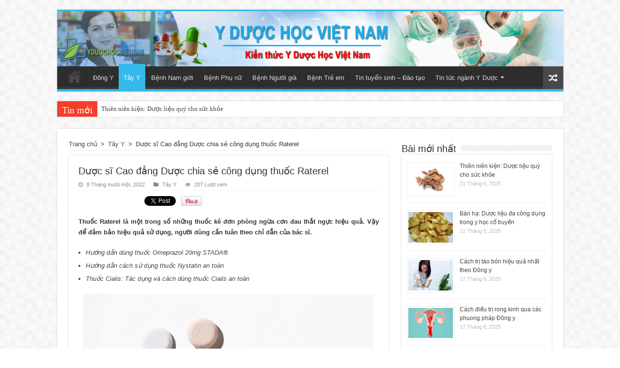

--- FILE ---
content_type: text/html; charset=UTF-8
request_url: https://yduochocvietnam.edu.vn/duoc-si-cao-dang-duoc-chia-se-cong-dung-thuoc-raterel
body_size: 18522
content:
<!DOCTYPE html>
<html lang="vi" prefix="og: http://ogp.me/ns#">
<head>
<meta charset="UTF-8" />
<link rel="profile" href="https://gmpg.org/xfn/11" />
<link rel="pingback" href="https://yduochocvietnam.edu.vn/xmlrpc.php" />
<meta property="og:title" content="Dược sĩ Cao đẳng Dược chia sẻ công dụng thuốc Raterel"/>
<meta property="og:type" content="article"/>
<meta property="og:description" content="Thuốc Raterel là một trong số những thuốc kê đơn phòng ngừa cơn đau thắt ngực hiệu quả. Vậy để đảm b..."/>
<meta property="og:url" content="https://yduochocvietnam.edu.vn/duoc-si-cao-dang-duoc-chia-se-cong-dung-thuoc-raterel"/>
<meta property="og:site_name" content="Y Dược Học Việt Nam"/>
<meta property="og:image" content="https://yduochocvietnam.edu.vn/wp-content/uploads/1569836186-660x330.jpg" />
<meta name='robots' content='index, follow, max-image-preview:large, max-snippet:-1, max-video-preview:-1' />
	<style>img:is([sizes="auto" i], [sizes^="auto," i]) { contain-intrinsic-size: 3000px 1500px }</style>
	
	<!-- This site is optimized with the Yoast SEO plugin v25.7 - https://yoast.com/wordpress/plugins/seo/ -->
	<title>Dược sĩ Cao đẳng Dược chia sẻ công dụng thuốc Raterel</title>
	<meta name="description" content="Thuốc Raterel là một trong số những thuốc kê đơn phòng ngừa cơn đau thắt ngực hiệu quả. Vậy để đảm bảo hiệu quả sử dụng, người dùng cần tuân theo chỉ dẫn của bác sĩ." />
	<link rel="canonical" href="https://yduochocvietnam.edu.vn/duoc-si-cao-dang-duoc-chia-se-cong-dung-thuoc-raterel" />
	<meta property="og:locale" content="vi_VN" />
	<meta property="og:type" content="article" />
	<meta property="og:title" content="Dược sĩ Cao đẳng Dược chia sẻ công dụng thuốc Raterel" />
	<meta property="og:description" content="Thuốc Raterel là một trong số những thuốc kê đơn phòng ngừa cơn đau thắt ngực hiệu quả. Vậy để đảm bảo hiệu quả sử dụng, người dùng cần tuân theo chỉ dẫn của bác sĩ." />
	<meta property="og:url" content="https://yduochocvietnam.edu.vn/duoc-si-cao-dang-duoc-chia-se-cong-dung-thuoc-raterel" />
	<meta property="og:site_name" content="Y Dược Học Việt Nam" />
	<meta property="article:published_time" content="2022-11-08T07:08:42+00:00" />
	<meta property="article:modified_time" content="2023-07-27T06:51:40+00:00" />
	<meta property="og:image" content="https://yduochocvietnam.edu.vn/wp-content/uploads/1569836186.jpg" />
	<meta property="og:image:width" content="800" />
	<meta property="og:image:height" content="600" />
	<meta property="og:image:type" content="image/jpeg" />
	<meta name="author" content="btvdn" />
	<meta name="twitter:card" content="summary_large_image" />
	<script type="application/ld+json" class="yoast-schema-graph">{"@context":"https://schema.org","@graph":[{"@type":"Article","@id":"https://yduochocvietnam.edu.vn/duoc-si-cao-dang-duoc-chia-se-cong-dung-thuoc-raterel#article","isPartOf":{"@id":"https://yduochocvietnam.edu.vn/duoc-si-cao-dang-duoc-chia-se-cong-dung-thuoc-raterel"},"author":{"name":"btvdn","@id":"https://yduochocvietnam.edu.vn/#/schema/person/391e19d35511627c1b915015f86d4b13"},"headline":"Dược sĩ Cao đẳng Dược chia sẻ công dụng thuốc Raterel","datePublished":"2022-11-08T07:08:42+00:00","dateModified":"2023-07-27T06:51:40+00:00","mainEntityOfPage":{"@id":"https://yduochocvietnam.edu.vn/duoc-si-cao-dang-duoc-chia-se-cong-dung-thuoc-raterel"},"wordCount":1369,"commentCount":0,"publisher":{"@id":"https://yduochocvietnam.edu.vn/#organization"},"image":{"@id":"https://yduochocvietnam.edu.vn/duoc-si-cao-dang-duoc-chia-se-cong-dung-thuoc-raterel#primaryimage"},"thumbnailUrl":"https://yduochocvietnam.edu.vn/wp-content/uploads/1569836186.jpg","keywords":["Raterel"],"articleSection":["Tây Y"],"inLanguage":"vi","potentialAction":[{"@type":"CommentAction","name":"Comment","target":["https://yduochocvietnam.edu.vn/duoc-si-cao-dang-duoc-chia-se-cong-dung-thuoc-raterel#respond"]}]},{"@type":"WebPage","@id":"https://yduochocvietnam.edu.vn/duoc-si-cao-dang-duoc-chia-se-cong-dung-thuoc-raterel","url":"https://yduochocvietnam.edu.vn/duoc-si-cao-dang-duoc-chia-se-cong-dung-thuoc-raterel","name":"Dược sĩ Cao đẳng Dược chia sẻ công dụng thuốc Raterel","isPartOf":{"@id":"https://yduochocvietnam.edu.vn/#website"},"primaryImageOfPage":{"@id":"https://yduochocvietnam.edu.vn/duoc-si-cao-dang-duoc-chia-se-cong-dung-thuoc-raterel#primaryimage"},"image":{"@id":"https://yduochocvietnam.edu.vn/duoc-si-cao-dang-duoc-chia-se-cong-dung-thuoc-raterel#primaryimage"},"thumbnailUrl":"https://yduochocvietnam.edu.vn/wp-content/uploads/1569836186.jpg","datePublished":"2022-11-08T07:08:42+00:00","dateModified":"2023-07-27T06:51:40+00:00","description":"Thuốc Raterel là một trong số những thuốc kê đơn phòng ngừa cơn đau thắt ngực hiệu quả. Vậy để đảm bảo hiệu quả sử dụng, người dùng cần tuân theo chỉ dẫn của bác sĩ.","breadcrumb":{"@id":"https://yduochocvietnam.edu.vn/duoc-si-cao-dang-duoc-chia-se-cong-dung-thuoc-raterel#breadcrumb"},"inLanguage":"vi","potentialAction":[{"@type":"ReadAction","target":["https://yduochocvietnam.edu.vn/duoc-si-cao-dang-duoc-chia-se-cong-dung-thuoc-raterel"]}]},{"@type":"ImageObject","inLanguage":"vi","@id":"https://yduochocvietnam.edu.vn/duoc-si-cao-dang-duoc-chia-se-cong-dung-thuoc-raterel#primaryimage","url":"https://yduochocvietnam.edu.vn/wp-content/uploads/1569836186.jpg","contentUrl":"https://yduochocvietnam.edu.vn/wp-content/uploads/1569836186.jpg","width":800,"height":600},{"@type":"BreadcrumbList","@id":"https://yduochocvietnam.edu.vn/duoc-si-cao-dang-duoc-chia-se-cong-dung-thuoc-raterel#breadcrumb","itemListElement":[{"@type":"ListItem","position":1,"name":"Trang chủ","item":"https://yduochocvietnam.edu.vn/"},{"@type":"ListItem","position":2,"name":"Blog","item":"https://yduochocvietnam.edu.vn/blog"},{"@type":"ListItem","position":3,"name":"Dược sĩ Cao đẳng Dược chia sẻ công dụng thuốc Raterel"}]},{"@type":"WebSite","@id":"https://yduochocvietnam.edu.vn/#website","url":"https://yduochocvietnam.edu.vn/","name":"Y Dược Học Việt Nam","description":"","publisher":{"@id":"https://yduochocvietnam.edu.vn/#organization"},"potentialAction":[{"@type":"SearchAction","target":{"@type":"EntryPoint","urlTemplate":"https://yduochocvietnam.edu.vn/?s={search_term_string}"},"query-input":{"@type":"PropertyValueSpecification","valueRequired":true,"valueName":"search_term_string"}}],"inLanguage":"vi"},{"@type":"Organization","@id":"https://yduochocvietnam.edu.vn/#organization","name":"Y Dược Học Việt Nam","url":"https://yduochocvietnam.edu.vn/","logo":{"@type":"ImageObject","inLanguage":"vi","@id":"https://yduochocvietnam.edu.vn/#/schema/logo/image/","url":"https://yduochocvietnam.edu.vn/wp-content/uploads/logo-yduochocvn.png","contentUrl":"https://yduochocvietnam.edu.vn/wp-content/uploads/logo-yduochocvn.png","width":341,"height":109,"caption":"Y Dược Học Việt Nam"},"image":{"@id":"https://yduochocvietnam.edu.vn/#/schema/logo/image/"}},{"@type":"Person","@id":"https://yduochocvietnam.edu.vn/#/schema/person/391e19d35511627c1b915015f86d4b13","name":"btvdn","image":{"@type":"ImageObject","inLanguage":"vi","@id":"https://yduochocvietnam.edu.vn/#/schema/person/image/","url":"https://secure.gravatar.com/avatar/65c16715baf1e9d2ccbaaed20711a6a135301027b48cb9b19a48fb257d31be43?s=96&d=mm&r=g","contentUrl":"https://secure.gravatar.com/avatar/65c16715baf1e9d2ccbaaed20711a6a135301027b48cb9b19a48fb257d31be43?s=96&d=mm&r=g","caption":"btvdn"}}]}</script>
	<!-- / Yoast SEO plugin. -->


<link rel='dns-prefetch' href='//fonts.googleapis.com' />
<link rel="alternate" type="application/rss+xml" title="Dòng thông tin Y Dược Học Việt Nam &raquo;" href="https://yduochocvietnam.edu.vn/feed" />
<link rel="alternate" type="application/rss+xml" title="Y Dược Học Việt Nam &raquo; Dòng bình luận" href="https://yduochocvietnam.edu.vn/comments/feed" />
<link rel="alternate" type="application/rss+xml" title="Y Dược Học Việt Nam &raquo; Dược sĩ Cao đẳng Dược chia sẻ công dụng thuốc Raterel Dòng bình luận" href="https://yduochocvietnam.edu.vn/duoc-si-cao-dang-duoc-chia-se-cong-dung-thuoc-raterel/feed" />
<script type="text/javascript">
/* <![CDATA[ */
window._wpemojiSettings = {"baseUrl":"https:\/\/s.w.org\/images\/core\/emoji\/16.0.1\/72x72\/","ext":".png","svgUrl":"https:\/\/s.w.org\/images\/core\/emoji\/16.0.1\/svg\/","svgExt":".svg","source":{"concatemoji":"https:\/\/yduochocvietnam.edu.vn\/wp-includes\/js\/wp-emoji-release.min.js"}};
/*! This file is auto-generated */
!function(s,n){var o,i,e;function c(e){try{var t={supportTests:e,timestamp:(new Date).valueOf()};sessionStorage.setItem(o,JSON.stringify(t))}catch(e){}}function p(e,t,n){e.clearRect(0,0,e.canvas.width,e.canvas.height),e.fillText(t,0,0);var t=new Uint32Array(e.getImageData(0,0,e.canvas.width,e.canvas.height).data),a=(e.clearRect(0,0,e.canvas.width,e.canvas.height),e.fillText(n,0,0),new Uint32Array(e.getImageData(0,0,e.canvas.width,e.canvas.height).data));return t.every(function(e,t){return e===a[t]})}function u(e,t){e.clearRect(0,0,e.canvas.width,e.canvas.height),e.fillText(t,0,0);for(var n=e.getImageData(16,16,1,1),a=0;a<n.data.length;a++)if(0!==n.data[a])return!1;return!0}function f(e,t,n,a){switch(t){case"flag":return n(e,"\ud83c\udff3\ufe0f\u200d\u26a7\ufe0f","\ud83c\udff3\ufe0f\u200b\u26a7\ufe0f")?!1:!n(e,"\ud83c\udde8\ud83c\uddf6","\ud83c\udde8\u200b\ud83c\uddf6")&&!n(e,"\ud83c\udff4\udb40\udc67\udb40\udc62\udb40\udc65\udb40\udc6e\udb40\udc67\udb40\udc7f","\ud83c\udff4\u200b\udb40\udc67\u200b\udb40\udc62\u200b\udb40\udc65\u200b\udb40\udc6e\u200b\udb40\udc67\u200b\udb40\udc7f");case"emoji":return!a(e,"\ud83e\udedf")}return!1}function g(e,t,n,a){var r="undefined"!=typeof WorkerGlobalScope&&self instanceof WorkerGlobalScope?new OffscreenCanvas(300,150):s.createElement("canvas"),o=r.getContext("2d",{willReadFrequently:!0}),i=(o.textBaseline="top",o.font="600 32px Arial",{});return e.forEach(function(e){i[e]=t(o,e,n,a)}),i}function t(e){var t=s.createElement("script");t.src=e,t.defer=!0,s.head.appendChild(t)}"undefined"!=typeof Promise&&(o="wpEmojiSettingsSupports",i=["flag","emoji"],n.supports={everything:!0,everythingExceptFlag:!0},e=new Promise(function(e){s.addEventListener("DOMContentLoaded",e,{once:!0})}),new Promise(function(t){var n=function(){try{var e=JSON.parse(sessionStorage.getItem(o));if("object"==typeof e&&"number"==typeof e.timestamp&&(new Date).valueOf()<e.timestamp+604800&&"object"==typeof e.supportTests)return e.supportTests}catch(e){}return null}();if(!n){if("undefined"!=typeof Worker&&"undefined"!=typeof OffscreenCanvas&&"undefined"!=typeof URL&&URL.createObjectURL&&"undefined"!=typeof Blob)try{var e="postMessage("+g.toString()+"("+[JSON.stringify(i),f.toString(),p.toString(),u.toString()].join(",")+"));",a=new Blob([e],{type:"text/javascript"}),r=new Worker(URL.createObjectURL(a),{name:"wpTestEmojiSupports"});return void(r.onmessage=function(e){c(n=e.data),r.terminate(),t(n)})}catch(e){}c(n=g(i,f,p,u))}t(n)}).then(function(e){for(var t in e)n.supports[t]=e[t],n.supports.everything=n.supports.everything&&n.supports[t],"flag"!==t&&(n.supports.everythingExceptFlag=n.supports.everythingExceptFlag&&n.supports[t]);n.supports.everythingExceptFlag=n.supports.everythingExceptFlag&&!n.supports.flag,n.DOMReady=!1,n.readyCallback=function(){n.DOMReady=!0}}).then(function(){return e}).then(function(){var e;n.supports.everything||(n.readyCallback(),(e=n.source||{}).concatemoji?t(e.concatemoji):e.wpemoji&&e.twemoji&&(t(e.twemoji),t(e.wpemoji)))}))}((window,document),window._wpemojiSettings);
/* ]]> */
</script>

<link rel='stylesheet' id='taqyeem-style-css' href='https://yduochocvietnam.edu.vn/wp-content/plugins/taqyeem/style.css' type='text/css' media='all' />
<style id='wp-emoji-styles-inline-css' type='text/css'>

	img.wp-smiley, img.emoji {
		display: inline !important;
		border: none !important;
		box-shadow: none !important;
		height: 1em !important;
		width: 1em !important;
		margin: 0 0.07em !important;
		vertical-align: -0.1em !important;
		background: none !important;
		padding: 0 !important;
	}
</style>
<link rel='stylesheet' id='wp-block-library-css' href='https://yduochocvietnam.edu.vn/wp-includes/css/dist/block-library/style.min.css' type='text/css' media='all' />
<style id='classic-theme-styles-inline-css' type='text/css'>
/*! This file is auto-generated */
.wp-block-button__link{color:#fff;background-color:#32373c;border-radius:9999px;box-shadow:none;text-decoration:none;padding:calc(.667em + 2px) calc(1.333em + 2px);font-size:1.125em}.wp-block-file__button{background:#32373c;color:#fff;text-decoration:none}
</style>
<style id='global-styles-inline-css' type='text/css'>
:root{--wp--preset--aspect-ratio--square: 1;--wp--preset--aspect-ratio--4-3: 4/3;--wp--preset--aspect-ratio--3-4: 3/4;--wp--preset--aspect-ratio--3-2: 3/2;--wp--preset--aspect-ratio--2-3: 2/3;--wp--preset--aspect-ratio--16-9: 16/9;--wp--preset--aspect-ratio--9-16: 9/16;--wp--preset--color--black: #000000;--wp--preset--color--cyan-bluish-gray: #abb8c3;--wp--preset--color--white: #ffffff;--wp--preset--color--pale-pink: #f78da7;--wp--preset--color--vivid-red: #cf2e2e;--wp--preset--color--luminous-vivid-orange: #ff6900;--wp--preset--color--luminous-vivid-amber: #fcb900;--wp--preset--color--light-green-cyan: #7bdcb5;--wp--preset--color--vivid-green-cyan: #00d084;--wp--preset--color--pale-cyan-blue: #8ed1fc;--wp--preset--color--vivid-cyan-blue: #0693e3;--wp--preset--color--vivid-purple: #9b51e0;--wp--preset--gradient--vivid-cyan-blue-to-vivid-purple: linear-gradient(135deg,rgba(6,147,227,1) 0%,rgb(155,81,224) 100%);--wp--preset--gradient--light-green-cyan-to-vivid-green-cyan: linear-gradient(135deg,rgb(122,220,180) 0%,rgb(0,208,130) 100%);--wp--preset--gradient--luminous-vivid-amber-to-luminous-vivid-orange: linear-gradient(135deg,rgba(252,185,0,1) 0%,rgba(255,105,0,1) 100%);--wp--preset--gradient--luminous-vivid-orange-to-vivid-red: linear-gradient(135deg,rgba(255,105,0,1) 0%,rgb(207,46,46) 100%);--wp--preset--gradient--very-light-gray-to-cyan-bluish-gray: linear-gradient(135deg,rgb(238,238,238) 0%,rgb(169,184,195) 100%);--wp--preset--gradient--cool-to-warm-spectrum: linear-gradient(135deg,rgb(74,234,220) 0%,rgb(151,120,209) 20%,rgb(207,42,186) 40%,rgb(238,44,130) 60%,rgb(251,105,98) 80%,rgb(254,248,76) 100%);--wp--preset--gradient--blush-light-purple: linear-gradient(135deg,rgb(255,206,236) 0%,rgb(152,150,240) 100%);--wp--preset--gradient--blush-bordeaux: linear-gradient(135deg,rgb(254,205,165) 0%,rgb(254,45,45) 50%,rgb(107,0,62) 100%);--wp--preset--gradient--luminous-dusk: linear-gradient(135deg,rgb(255,203,112) 0%,rgb(199,81,192) 50%,rgb(65,88,208) 100%);--wp--preset--gradient--pale-ocean: linear-gradient(135deg,rgb(255,245,203) 0%,rgb(182,227,212) 50%,rgb(51,167,181) 100%);--wp--preset--gradient--electric-grass: linear-gradient(135deg,rgb(202,248,128) 0%,rgb(113,206,126) 100%);--wp--preset--gradient--midnight: linear-gradient(135deg,rgb(2,3,129) 0%,rgb(40,116,252) 100%);--wp--preset--font-size--small: 13px;--wp--preset--font-size--medium: 20px;--wp--preset--font-size--large: 36px;--wp--preset--font-size--x-large: 42px;--wp--preset--spacing--20: 0.44rem;--wp--preset--spacing--30: 0.67rem;--wp--preset--spacing--40: 1rem;--wp--preset--spacing--50: 1.5rem;--wp--preset--spacing--60: 2.25rem;--wp--preset--spacing--70: 3.38rem;--wp--preset--spacing--80: 5.06rem;--wp--preset--shadow--natural: 6px 6px 9px rgba(0, 0, 0, 0.2);--wp--preset--shadow--deep: 12px 12px 50px rgba(0, 0, 0, 0.4);--wp--preset--shadow--sharp: 6px 6px 0px rgba(0, 0, 0, 0.2);--wp--preset--shadow--outlined: 6px 6px 0px -3px rgba(255, 255, 255, 1), 6px 6px rgba(0, 0, 0, 1);--wp--preset--shadow--crisp: 6px 6px 0px rgba(0, 0, 0, 1);}:where(.is-layout-flex){gap: 0.5em;}:where(.is-layout-grid){gap: 0.5em;}body .is-layout-flex{display: flex;}.is-layout-flex{flex-wrap: wrap;align-items: center;}.is-layout-flex > :is(*, div){margin: 0;}body .is-layout-grid{display: grid;}.is-layout-grid > :is(*, div){margin: 0;}:where(.wp-block-columns.is-layout-flex){gap: 2em;}:where(.wp-block-columns.is-layout-grid){gap: 2em;}:where(.wp-block-post-template.is-layout-flex){gap: 1.25em;}:where(.wp-block-post-template.is-layout-grid){gap: 1.25em;}.has-black-color{color: var(--wp--preset--color--black) !important;}.has-cyan-bluish-gray-color{color: var(--wp--preset--color--cyan-bluish-gray) !important;}.has-white-color{color: var(--wp--preset--color--white) !important;}.has-pale-pink-color{color: var(--wp--preset--color--pale-pink) !important;}.has-vivid-red-color{color: var(--wp--preset--color--vivid-red) !important;}.has-luminous-vivid-orange-color{color: var(--wp--preset--color--luminous-vivid-orange) !important;}.has-luminous-vivid-amber-color{color: var(--wp--preset--color--luminous-vivid-amber) !important;}.has-light-green-cyan-color{color: var(--wp--preset--color--light-green-cyan) !important;}.has-vivid-green-cyan-color{color: var(--wp--preset--color--vivid-green-cyan) !important;}.has-pale-cyan-blue-color{color: var(--wp--preset--color--pale-cyan-blue) !important;}.has-vivid-cyan-blue-color{color: var(--wp--preset--color--vivid-cyan-blue) !important;}.has-vivid-purple-color{color: var(--wp--preset--color--vivid-purple) !important;}.has-black-background-color{background-color: var(--wp--preset--color--black) !important;}.has-cyan-bluish-gray-background-color{background-color: var(--wp--preset--color--cyan-bluish-gray) !important;}.has-white-background-color{background-color: var(--wp--preset--color--white) !important;}.has-pale-pink-background-color{background-color: var(--wp--preset--color--pale-pink) !important;}.has-vivid-red-background-color{background-color: var(--wp--preset--color--vivid-red) !important;}.has-luminous-vivid-orange-background-color{background-color: var(--wp--preset--color--luminous-vivid-orange) !important;}.has-luminous-vivid-amber-background-color{background-color: var(--wp--preset--color--luminous-vivid-amber) !important;}.has-light-green-cyan-background-color{background-color: var(--wp--preset--color--light-green-cyan) !important;}.has-vivid-green-cyan-background-color{background-color: var(--wp--preset--color--vivid-green-cyan) !important;}.has-pale-cyan-blue-background-color{background-color: var(--wp--preset--color--pale-cyan-blue) !important;}.has-vivid-cyan-blue-background-color{background-color: var(--wp--preset--color--vivid-cyan-blue) !important;}.has-vivid-purple-background-color{background-color: var(--wp--preset--color--vivid-purple) !important;}.has-black-border-color{border-color: var(--wp--preset--color--black) !important;}.has-cyan-bluish-gray-border-color{border-color: var(--wp--preset--color--cyan-bluish-gray) !important;}.has-white-border-color{border-color: var(--wp--preset--color--white) !important;}.has-pale-pink-border-color{border-color: var(--wp--preset--color--pale-pink) !important;}.has-vivid-red-border-color{border-color: var(--wp--preset--color--vivid-red) !important;}.has-luminous-vivid-orange-border-color{border-color: var(--wp--preset--color--luminous-vivid-orange) !important;}.has-luminous-vivid-amber-border-color{border-color: var(--wp--preset--color--luminous-vivid-amber) !important;}.has-light-green-cyan-border-color{border-color: var(--wp--preset--color--light-green-cyan) !important;}.has-vivid-green-cyan-border-color{border-color: var(--wp--preset--color--vivid-green-cyan) !important;}.has-pale-cyan-blue-border-color{border-color: var(--wp--preset--color--pale-cyan-blue) !important;}.has-vivid-cyan-blue-border-color{border-color: var(--wp--preset--color--vivid-cyan-blue) !important;}.has-vivid-purple-border-color{border-color: var(--wp--preset--color--vivid-purple) !important;}.has-vivid-cyan-blue-to-vivid-purple-gradient-background{background: var(--wp--preset--gradient--vivid-cyan-blue-to-vivid-purple) !important;}.has-light-green-cyan-to-vivid-green-cyan-gradient-background{background: var(--wp--preset--gradient--light-green-cyan-to-vivid-green-cyan) !important;}.has-luminous-vivid-amber-to-luminous-vivid-orange-gradient-background{background: var(--wp--preset--gradient--luminous-vivid-amber-to-luminous-vivid-orange) !important;}.has-luminous-vivid-orange-to-vivid-red-gradient-background{background: var(--wp--preset--gradient--luminous-vivid-orange-to-vivid-red) !important;}.has-very-light-gray-to-cyan-bluish-gray-gradient-background{background: var(--wp--preset--gradient--very-light-gray-to-cyan-bluish-gray) !important;}.has-cool-to-warm-spectrum-gradient-background{background: var(--wp--preset--gradient--cool-to-warm-spectrum) !important;}.has-blush-light-purple-gradient-background{background: var(--wp--preset--gradient--blush-light-purple) !important;}.has-blush-bordeaux-gradient-background{background: var(--wp--preset--gradient--blush-bordeaux) !important;}.has-luminous-dusk-gradient-background{background: var(--wp--preset--gradient--luminous-dusk) !important;}.has-pale-ocean-gradient-background{background: var(--wp--preset--gradient--pale-ocean) !important;}.has-electric-grass-gradient-background{background: var(--wp--preset--gradient--electric-grass) !important;}.has-midnight-gradient-background{background: var(--wp--preset--gradient--midnight) !important;}.has-small-font-size{font-size: var(--wp--preset--font-size--small) !important;}.has-medium-font-size{font-size: var(--wp--preset--font-size--medium) !important;}.has-large-font-size{font-size: var(--wp--preset--font-size--large) !important;}.has-x-large-font-size{font-size: var(--wp--preset--font-size--x-large) !important;}
:where(.wp-block-post-template.is-layout-flex){gap: 1.25em;}:where(.wp-block-post-template.is-layout-grid){gap: 1.25em;}
:where(.wp-block-columns.is-layout-flex){gap: 2em;}:where(.wp-block-columns.is-layout-grid){gap: 2em;}
:root :where(.wp-block-pullquote){font-size: 1.5em;line-height: 1.6;}
</style>
<link rel='stylesheet' id='taqyeem-buttons-style-css' href='https://yduochocvietnam.edu.vn/wp-content/plugins/taqyeem-buttons/assets/style.css' type='text/css' media='all' />
<link rel='stylesheet' id='tie-style-css' href='https://yduochocvietnam.edu.vn/wp-content/themes/sahifa/style.css' type='text/css' media='all' />
<link rel='stylesheet' id='tie-ilightbox-skin-css' href='https://yduochocvietnam.edu.vn/wp-content/themes/sahifa/css/ilightbox/dark-skin/skin.css' type='text/css' media='all' />
<link rel='stylesheet' id='Droid+Sans-css' href='https://fonts.googleapis.com/css?family=Droid+Sans%3Aregular%2C700&#038;subset=latin%2Cvietnamese' type='text/css' media='all' />
<script type="text/javascript" src="https://yduochocvietnam.edu.vn/wp-includes/js/jquery/jquery.min.js" id="jquery-core-js"></script>
<script type="text/javascript" src="https://yduochocvietnam.edu.vn/wp-includes/js/jquery/jquery-migrate.min.js" id="jquery-migrate-js"></script>
<script type="text/javascript" src="https://yduochocvietnam.edu.vn/wp-content/plugins/taqyeem/js/tie.js" id="taqyeem-main-js"></script>
<script type="text/javascript" id="tie-postviews-cache-js-extra">
/* <![CDATA[ */
var tieViewsCacheL10n = {"admin_ajax_url":"https:\/\/yduochocvietnam.edu.vn\/wp-admin\/admin-ajax.php","post_id":"7923"};
/* ]]> */
</script>
<script type="text/javascript" src="https://yduochocvietnam.edu.vn/wp-content/themes/sahifa/js/postviews-cache.js" id="tie-postviews-cache-js"></script>
<link rel="https://api.w.org/" href="https://yduochocvietnam.edu.vn/wp-json/" /><link rel="alternate" title="JSON" type="application/json" href="https://yduochocvietnam.edu.vn/wp-json/wp/v2/posts/7923" /><link rel="EditURI" type="application/rsd+xml" title="RSD" href="https://yduochocvietnam.edu.vn/xmlrpc.php?rsd" />
<meta name="generator" content="WordPress 6.8.3" />
<link rel='shortlink' href='https://yduochocvietnam.edu.vn/?p=7923' />
<link rel="alternate" title="oNhúng (JSON)" type="application/json+oembed" href="https://yduochocvietnam.edu.vn/wp-json/oembed/1.0/embed?url=https%3A%2F%2Fyduochocvietnam.edu.vn%2Fduoc-si-cao-dang-duoc-chia-se-cong-dung-thuoc-raterel" />
<link rel="alternate" title="oNhúng (XML)" type="text/xml+oembed" href="https://yduochocvietnam.edu.vn/wp-json/oembed/1.0/embed?url=https%3A%2F%2Fyduochocvietnam.edu.vn%2Fduoc-si-cao-dang-duoc-chia-se-cong-dung-thuoc-raterel&#038;format=xml" />
<script type='text/javascript'>
/* <![CDATA[ */
var taqyeem = {"ajaxurl":"https://yduochocvietnam.edu.vn/wp-admin/admin-ajax.php" , "your_rating":"Your Rating:"};
/* ]]> */
</script>
<style type="text/css" media="screen"> 

</style> 
<script type="text/javascript">
(function(url){
	if(/(?:Chrome\/26\.0\.1410\.63 Safari\/537\.31|WordfenceTestMonBot)/.test(navigator.userAgent)){ return; }
	var addEvent = function(evt, handler) {
		if (window.addEventListener) {
			document.addEventListener(evt, handler, false);
		} else if (window.attachEvent) {
			document.attachEvent('on' + evt, handler);
		}
	};
	var removeEvent = function(evt, handler) {
		if (window.removeEventListener) {
			document.removeEventListener(evt, handler, false);
		} else if (window.detachEvent) {
			document.detachEvent('on' + evt, handler);
		}
	};
	var evts = 'contextmenu dblclick drag dragend dragenter dragleave dragover dragstart drop keydown keypress keyup mousedown mousemove mouseout mouseover mouseup mousewheel scroll'.split(' ');
	var logHuman = function() {
		if (window.wfLogHumanRan) { return; }
		window.wfLogHumanRan = true;
		var wfscr = document.createElement('script');
		wfscr.type = 'text/javascript';
		wfscr.async = true;
		wfscr.src = url + '&r=' + Math.random();
		(document.getElementsByTagName('head')[0]||document.getElementsByTagName('body')[0]).appendChild(wfscr);
		for (var i = 0; i < evts.length; i++) {
			removeEvent(evts[i], logHuman);
		}
	};
	for (var i = 0; i < evts.length; i++) {
		addEvent(evts[i], logHuman);
	}
})('//yduochocvietnam.edu.vn/?wordfence_lh=1&hid=79AD20C598ADD33B0BDA876603D2FFD1');
</script><link rel="shortcut icon" href="https://yduochocvietnam.edu.vn/wp-content/uploads/logo-yduochocvn.png" title="Favicon" />	
<!--[if IE]>
<script type="text/javascript">jQuery(document).ready(function (){ jQuery(".menu-item").has("ul").children("a").attr("aria-haspopup", "true");});</script>
<![endif]-->	
<!--[if lt IE 9]>
<script src="https://yduochocvietnam.edu.vn/wp-content/themes/sahifa/js/html5.js"></script>
<script src="https://yduochocvietnam.edu.vn/wp-content/themes/sahifa/js/selectivizr-min.js"></script>
<![endif]-->
<!--[if IE 9]>
<link rel="stylesheet" type="text/css" media="all" href="https://yduochocvietnam.edu.vn/wp-content/themes/sahifa/css/ie9.css" />
<![endif]-->
<!--[if IE 8]>
<link rel="stylesheet" type="text/css" media="all" href="https://yduochocvietnam.edu.vn/wp-content/themes/sahifa/css/ie8.css" />
<![endif]-->
<!--[if IE 7]>
<link rel="stylesheet" type="text/css" media="all" href="https://yduochocvietnam.edu.vn/wp-content/themes/sahifa/css/ie7.css" />
<![endif]-->


<meta name="viewport" content="width=device-width, initial-scale=1.0" />
<link rel="apple-touch-icon-precomposed" sizes="144x144" href="https://yduochocvietnam.edu.vn/wp-content/uploads/logo-yduochocvn.png" />
<link rel="apple-touch-icon-precomposed" sizes="120x120" href="https://yduochocvietnam.edu.vn/wp-content/uploads/logo-yduochocvn.png" />
<link rel="apple-touch-icon-precomposed" sizes="72x72" href="https://yduochocvietnam.edu.vn/wp-content/uploads/logo-yduochocvn.png" />
<link rel="apple-touch-icon-precomposed" href="https://yduochocvietnam.edu.vn/wp-content/uploads/logo-yduochocvn.png" />

<script>
  (function(i,s,o,g,r,a,m){i['GoogleAnalyticsObject']=r;i[r]=i[r]||function(){
  (i[r].q=i[r].q||[]).push(arguments)},i[r].l=1*new Date();a=s.createElement(o),
  m=s.getElementsByTagName(o)[0];a.async=1;a.src=g;m.parentNode.insertBefore(a,m)
  })(window,document,'script','//www.google-analytics.com/analytics.js','ga');

  ga('create', 'UA-73802908-1', 'auto');
  ga('send', 'pageview');

</script>

<style type="text/css" media="screen"> 

body{
	font-family: Arial, Helvetica, sans-serif;
}

.logo h1 a, .logo h2 a{
	font-family: Arial, Helvetica, sans-serif;
}

.logo span{
	font-family: Arial, Helvetica, sans-serif;
}

.top-nav, .top-nav ul li a {
	font-family: Arial, Helvetica, sans-serif;
}

#main-nav, #main-nav ul li a{
	font-family: Arial, Helvetica, sans-serif;
}

.page-title{
	font-family: Arial, Helvetica, sans-serif;
}

.post-title{
	font-family: Arial, Helvetica, sans-serif;
}

h2.post-box-title, h2.post-box-title a{
	font-family: Arial, Helvetica, sans-serif;
}

h3.post-box-title, h3.post-box-title a{
	font-family: Arial, Helvetica, sans-serif;
}

p.post-meta, p.post-meta a{
	font-family: Arial, Helvetica, sans-serif;
}

body.single .entry, body.page .entry{
	font-family: Arial, Helvetica, sans-serif;
}

blockquote p{
	font-family: Arial, Helvetica, sans-serif;
}

.widget-top h4, .widget-top h4 a{
	font-family: Arial, Helvetica, sans-serif;
}

.footer-widget-top h4, .footer-widget-top h4 a{
	font-family: Arial, Helvetica, sans-serif;
}

.ei-title h2 , .slider-caption h2 a, .content .slider-caption h2 a, .slider-caption h2, .content .slider-caption h2, .content .ei-title h2{
	font-family: Arial, Helvetica, sans-serif;
}

.cat-box-title h2, .cat-box-title h2 a, .block-head h3, #respond h3, #comments-title, h2.review-box-header, .woocommerce-tabs .entry-content h2, .woocommerce .related.products h2, .entry .woocommerce h2, .woocommerce-billing-fields h3, .woocommerce-shipping-fields h3, #order_review_heading, #bbpress-forums fieldset.bbp-form legend, #buddypress .item-body h4, #buddypress #item-body h4{
	font-family: Arial, Helvetica, sans-serif;
}

#main-nav,
.cat-box-content,
#sidebar .widget-container,
.post-listing,
#commentform {
	border-bottom-color: #37b8eb;
}
	
.search-block .search-button,
#topcontrol,
#main-nav ul li.current-menu-item a,
#main-nav ul li.current-menu-item a:hover,
#main-nav ul li.current_page_parent a,
#main-nav ul li.current_page_parent a:hover,
#main-nav ul li.current-menu-parent a,
#main-nav ul li.current-menu-parent a:hover,
#main-nav ul li.current-page-ancestor a,
#main-nav ul li.current-page-ancestor a:hover,
.pagination span.current,
.share-post span.share-text,
.flex-control-paging li a.flex-active,
.ei-slider-thumbs li.ei-slider-element,
.review-percentage .review-item span span,
.review-final-score,
.button,
a.button,
a.more-link,
#main-content input[type="submit"],
.form-submit #submit,
#login-form .login-button,
.widget-feedburner .feedburner-subscribe,
input[type="submit"],
#buddypress button,
#buddypress a.button,
#buddypress input[type=submit],
#buddypress input[type=reset],
#buddypress ul.button-nav li a,
#buddypress div.generic-button a,
#buddypress .comment-reply-link,
#buddypress div.item-list-tabs ul li a span,
#buddypress div.item-list-tabs ul li.selected a,
#buddypress div.item-list-tabs ul li.current a,
#buddypress #members-directory-form div.item-list-tabs ul li.selected span,
#members-list-options a.selected,
#groups-list-options a.selected,
body.dark-skin #buddypress div.item-list-tabs ul li a span,
body.dark-skin #buddypress div.item-list-tabs ul li.selected a,
body.dark-skin #buddypress div.item-list-tabs ul li.current a,
body.dark-skin #members-list-options a.selected,
body.dark-skin #groups-list-options a.selected,
.search-block-large .search-button,
#featured-posts .flex-next:hover,
#featured-posts .flex-prev:hover,
a.tie-cart span.shooping-count,
.woocommerce span.onsale,
.woocommerce-page span.onsale ,
.woocommerce .widget_price_filter .ui-slider .ui-slider-handle,
.woocommerce-page .widget_price_filter .ui-slider .ui-slider-handle,
#check-also-close,
a.post-slideshow-next,
a.post-slideshow-prev,
.widget_price_filter .ui-slider .ui-slider-handle,
.quantity .minus:hover,
.quantity .plus:hover,
.mejs-container .mejs-controls .mejs-time-rail .mejs-time-current,
#reading-position-indicator  {
	background-color:#37b8eb;
}

::-webkit-scrollbar-thumb{
	background-color:#37b8eb !important;
}
	
#theme-footer,
#theme-header,
.top-nav ul li.current-menu-item:before,
#main-nav .menu-sub-content ,
#main-nav ul ul,
#check-also-box { 
	border-top-color: #37b8eb;
}
	
.search-block:after {
	border-right-color:#37b8eb;
}

body.rtl .search-block:after {
	border-left-color:#37b8eb;
}

#main-nav ul > li.menu-item-has-children:hover > a:after,
#main-nav ul > li.mega-menu:hover > a:after {
	border-color:transparent transparent #37b8eb;
}
	
.widget.timeline-posts li a:hover,
.widget.timeline-posts li a:hover span.tie-date {
	color: #37b8eb;
}

.widget.timeline-posts li a:hover span.tie-date:before {
	background: #37b8eb;
	border-color: #37b8eb;
}

#order_review,
#order_review_heading {
	border-color: #37b8eb;
}


</style> 

		<script type="text/javascript">
			/* <![CDATA[ */
				var sf_position = '0';
				var sf_templates = "<a href=\"{search_url_escaped}\">Xem to\u00e0n b\u1ed9 k\u1ebft qu\u1ea3 t\u00ecm ki\u1ebfm<\/a>";
				var sf_input = '.search-live';
				jQuery(document).ready(function(){
					jQuery(sf_input).ajaxyLiveSearch({"expand":false,"searchUrl":"https:\/\/yduochocvietnam.edu.vn\/?s=%s","text":"Search","delay":500,"iwidth":180,"width":315,"ajaxUrl":"https:\/\/yduochocvietnam.edu.vn\/wp-admin\/admin-ajax.php","rtl":0});
					jQuery(".live-search_ajaxy-selective-input").keyup(function() {
						var width = jQuery(this).val().length * 8;
						if(width < 50) {
							width = 50;
						}
						jQuery(this).width(width);
					});
					jQuery(".live-search_ajaxy-selective-search").click(function() {
						jQuery(this).find(".live-search_ajaxy-selective-input").focus();
					});
					jQuery(".live-search_ajaxy-selective-close").click(function() {
						jQuery(this).parent().remove();
					});
				});
			/* ]]> */
		</script>
		
<style type="text/css">
/*bo xung 26-12*/
#slide-out-open {
background: #fff !important ;
    border: 1px solid #000;
    border-radius: 7px;
    position: relative;
    top: -15px;
}
/* end bo xung 26-12*/

</style>
</head>
<body data-rsssl=1 id="top" class="wp-singular post-template-default single single-post postid-7923 single-format-standard wp-theme-sahifa lazy-enabled">

<div class="wrapper-outer">

	<div class="background-cover"></div>

	<aside id="slide-out">
	
			<div class="search-mobile">
			<form method="get" id="searchform-mobile" action="https://yduochocvietnam.edu.vn/">
				<button class="search-button" type="submit" value="Tìm kiếm"><i class="fa fa-search"></i></button>	
				<input type="text" id="s-mobile" name="s" value="Tìm kiếm" onfocus="if (this.value == 'Tìm kiếm') {this.value = '';}" onblur="if (this.value == '') {this.value = 'Tìm kiếm';}"  />
			</form>
		</div><!-- .search-mobile /-->
		
			<div class="social-icons">
				
			</div>

		
		<div id="mobile-menu" ></div>
	</aside><!-- #slide-out /-->

		<div id="wrapper" class="boxed">
		<div class="inner-wrapper">

		<header id="theme-header" class="theme-header full-logo center-logo">
			
		<div class="header-content">
		
		
			<div class="logo">
			<h2>								<a title="Y Dược Học Việt Nam" href="https://yduochocvietnam.edu.vn/">
					<img src="https://yduochocvietnam.edu.vn/wp-content/uploads/banner-yduochocvn.png" alt="Y Dược Học Việt Nam"  /><strong>Y Dược Học Việt Nam </strong>
				</a>
			</h2>			</div><!-- .logo /-->
						<div class="clear"></div>
			
		</div>	
													<nav id="main-nav" class="fixed-enabled">
				<div class="container">
				
				
					<div class="main-menu"><ul id="menu-menu" class="menu"><li id="menu-item-17" class="menu-item menu-item-type-custom menu-item-object-custom menu-item-home menu-item-17"><a href="https://yduochocvietnam.edu.vn/">Trang chủ</a></li>
<li id="menu-item-10" class="menu-item menu-item-type-taxonomy menu-item-object-category menu-item-10"><a href="https://yduochocvietnam.edu.vn/dong-y">Đông Y</a></li>
<li id="menu-item-9" class="menu-item menu-item-type-taxonomy menu-item-object-category current-post-ancestor current-menu-parent current-post-parent menu-item-9"><a href="https://yduochocvietnam.edu.vn/tay-y">Tây Y</a></li>
<li id="menu-item-4" class="menu-item menu-item-type-taxonomy menu-item-object-category menu-item-4"><a href="https://yduochocvietnam.edu.vn/benh-nam-gioi">Bệnh Nam giới</a></li>
<li id="menu-item-6" class="menu-item menu-item-type-taxonomy menu-item-object-category menu-item-6"><a href="https://yduochocvietnam.edu.vn/benh-phu-nu">Bệnh Phụ nữ</a></li>
<li id="menu-item-5" class="menu-item menu-item-type-taxonomy menu-item-object-category menu-item-5"><a href="https://yduochocvietnam.edu.vn/benh-nguoi-gia">Bệnh Người già</a></li>
<li id="menu-item-7" class="menu-item menu-item-type-taxonomy menu-item-object-category menu-item-7"><a href="https://yduochocvietnam.edu.vn/benh-tre-em">Bệnh Trẻ em</a></li>
<li id="menu-item-6799" class="menu-item menu-item-type-taxonomy menu-item-object-category menu-item-6799"><a href="https://yduochocvietnam.edu.vn/tin-tuyen-sinh-dao-tao">Tin tuyển sinh &#8211; Đào tạo</a></li>
<li id="menu-item-1549" class="menu-item menu-item-type-custom menu-item-object-custom menu-item-has-children menu-item-1549"><a href="http://truongcaodangyduochanoi.edu.vn/tin-tuc-nganh-y-duoc">Tin tức ngành Y Dược</a>
<ul class="sub-menu menu-sub-content">
	<li id="menu-item-1617" class="menu-item menu-item-type-taxonomy menu-item-object-category menu-item-1617"><a href="https://yduochocvietnam.edu.vn/tin-tuc-y-duoc/suc-khoe-lam-dep">Sức Khoẻ Làm Đẹp</a></li>
</ul>
</li>
</ul></div>										<a href="https://yduochocvietnam.edu.vn/?tierand=1" class="random-article ttip" title="Bài viết mặc định"><i class="fa fa-random"></i></a>
					
					
				</div>
			</nav><!-- .main-nav /-->
					</header><!-- #header /-->

	<div class="clear"></div>
			<div id="slide-out-open" class="slide-out-open"><span></span><i style="width: 140px;display: block;margin-top: 6px;font-size: 14px; font-weight: bold;text-indent: 50px;">Danh mục</i></div>
 
				
	<div class="clear"></div>
	<div id="breaking-news" class="breaking-news">
		<span class="breaking-news-title"><i class="fa fa-bolt"></i> <span>Tin mới</span></span>
		
					<ul>
					<li><a href="https://yduochocvietnam.edu.vn/thien-nien-kien-duoc-lieu-quy-cho-suc-khoe" title="Thiên niên kiện: Dược liệu quý cho sức khỏe">Thiên niên kiện: Dược liệu quý cho sức khỏe</a></li>
					<li><a href="https://yduochocvietnam.edu.vn/ban-ha-duoc-lieu-da-cong-dung-trong-y-hoc-co-truyen" title="Bán hạ: Dược liệu đa công dụng trong y học cổ truyền">Bán hạ: Dược liệu đa công dụng trong y học cổ truyền</a></li>
					<li><a href="https://yduochocvietnam.edu.vn/cach-tri-tao-bon-hieu-qua-nhat-theo-dong-y" title="Cách trị táo bón hiệu quả nhất theo Đông y">Cách trị táo bón hiệu quả nhất theo Đông y</a></li>
					<li><a href="https://yduochocvietnam.edu.vn/cach-dieu-tri-rong-kinh-qua-cac-phuong-phap-dong-y" title="Cách điều trị rong kinh qua các phuong pháp Đông y">Cách điều trị rong kinh qua các phuong pháp Đông y</a></li>
					<li><a href="https://yduochocvietnam.edu.vn/roi-loan-tien-dinh-hieu-ro-va-cach-ho-tro-tu-dong-y" title="Rối loạn tiền đình: Hiểu rõ và cách hỗ trợ từ Đông y">Rối loạn tiền đình: Hiểu rõ và cách hỗ trợ từ Đông y</a></li>
					<li><a href="https://yduochocvietnam.edu.vn/cach-chua-yeu-sinh-ly-qua-cac-phuong-phap-dong-y" title="Cách chữa yếu sinh lý qua các phương pháp Đông y">Cách chữa yếu sinh lý qua các phương pháp Đông y</a></li>
					<li><a href="https://yduochocvietnam.edu.vn/cach-nhan-biet-u-nao-o-tre-em-cho-cha-me" title="Cách nhận biết u não ở trẻ em cho cha mẹ">Cách nhận biết u não ở trẻ em cho cha mẹ</a></li>
					<li><a href="https://yduochocvietnam.edu.vn/nhan-dien-som-tram-cam-trong-thai-ky-cho-nguoi-dang-mang-thai" title="Nhận diện sớm trầm cảm trong thai kỳ cho người đang mang thai">Nhận diện sớm trầm cảm trong thai kỳ cho người đang mang thai</a></li>
					<li><a href="https://yduochocvietnam.edu.vn/dau-bung-quan-khi-mang-thai-hieu-ro-de-an-tam" title="Đau bụng quặn khi mang thai: Hiểu rõ để an tâm">Đau bụng quặn khi mang thai: Hiểu rõ để an tâm</a></li>
					<li><a href="https://yduochocvietnam.edu.vn/ke-dau-ngua-duoc-lieu-co-nhieu-tiem-nang-ho-tro-suc-khoe" title="Ké đầu ngựa: Dược liệu có nhiều tiềm năng hỗ trợ sức khỏe">Ké đầu ngựa: Dược liệu có nhiều tiềm năng hỗ trợ sức khỏe</a></li>
					</ul>
					
		
		<script type="text/javascript">
			jQuery(document).ready(function(){
								jQuery('#breaking-news ul').innerfade({animationtype: 'fade', speed: 750 , timeout: 3500});
							});
					</script>
	</div> <!-- .breaking-news -->
	
	
	
	<div id="main-content" class="container">

	
		
	
	
	

	

	
	
	<div class="content">
	
		
		
		<div xmlns:v="http://rdf.data-vocabulary.org/#"  id="crumbs"><span typeof="v:Breadcrumb"><a rel="v:url" property="v:title" class="crumbs-home" href="https://yduochocvietnam.edu.vn">Trang chủ</a></span> <span class="delimiter">&gt;</span> <span typeof="v:Breadcrumb"><a rel="v:url" property="v:title" href="https://yduochocvietnam.edu.vn/tay-y">Tây Y</a></span> <span class="delimiter">&gt;</span> <span class="current">Dược sĩ Cao đẳng Dược chia sẻ công dụng thuốc Raterel</span></div>

		
			
				
		
				
		<article class="post-listing post-7923 post type-post status-publish format-standard has-post-thumbnail hentry category-tay-y tag-raterel" id="the-post">
			

			<div class="post-inner">
			
			
				<h1 class="name post-title entry-title" itemprop="itemReviewed" itemscope itemtype="http://schema.org/Thing"><span itemprop="name">Dược sĩ Cao đẳng Dược chia sẻ công dụng thuốc Raterel</span></h1>
				
						
<p class="post-meta">
	
		
	<span class="tie-date"><i class="fa fa-clock-o"></i>8 Tháng mười một, 2022</span>	
	<span class="post-cats"><i class="fa fa-folder"></i><a href="https://yduochocvietnam.edu.vn/tay-y" rel="category tag">Tây Y</a></span>
	
<span class="post-views"><i class="fa fa-eye"></i>207 Lượt xem</span> </p>
<div class="clear"></div>

			

				<div class="entry">
					<div class="share-post">
	<span class="share-text">Chia sẻ</span>
	
		<script>
	window.___gcfg = {lang: 'en-US'};
	(function(w, d, s) {
	  function go(){
		var js, fjs = d.getElementsByTagName(s)[0], load = function(url, id) {
		  if (d.getElementById(id)) {return;}
		  js = d.createElement(s); js.src = url; js.id = id;
		  fjs.parentNode.insertBefore(js, fjs);
		};
		load('//connect.facebook.net/en/all.js#xfbml=1', 'fbjssdk');
		load('https://apis.google.com/js/plusone.js', 'gplus1js');
		load('//platform.twitter.com/widgets.js', 'tweetjs');
	  }
	  if (w.addEventListener) { w.addEventListener("load", go, false); }
	  else if (w.attachEvent) { w.attachEvent("onload",go); }
	}(window, document, 'script'));
	</script>
	<ul class="normal-social">	
			<li>
			<div class="fb-like" data-href="https://yduochocvietnam.edu.vn/?p=7923" data-send="false" data-layout="button_count" data-action="like" data-width="150" data-show-faces="true" data-share="true"></div>
		</li>
		
			<li style="padding-left: 30px; padding-top: 1px;"><a href="https://twitter.com/share" class="twitter-share-button" data-url="https://yduochocvietnam.edu.vn/?p=7923" data-text="Dược sĩ Cao đẳng Dược chia sẻ công dụng thuốc Raterel" data-via="@ykhoapasteur" data-lang="en">tweet</a></li>
				<li style="width:80px;"><div class="g-plusone" data-size="medium" data-href="https://yduochocvietnam.edu.vn/?p=7923"></div></li>
						<li style="width:80px;"><script type="text/javascript" src="https://assets.pinterest.com/js/pinit.js"></script><a href="http://pinterest.com/pin/create/button/?url=https://yduochocvietnam.edu.vn/?p=7923&amp;media=https://yduochocvietnam.edu.vn/wp-content/uploads/1569836186-660x330.jpg" class="pin-it-button" count-layout="horizontal"><img border="0" src="https://assets.pinterest.com/images/PinExt.png" title="Pin It" /></a></li>
		</ul>
		<div class="clear"></div>
</div> <!-- .share-post -->






					

					<p style="text-align: justify"><strong>Thuốc Raterel là một trong số những thuốc kê đơn phòng ngừa cơn đau thắt ngực hiệu quả. Vậy để đảm bảo hiệu quả sử dụng, người dùng cần tuân theo chỉ dẫn của bác sĩ.</strong></p>
<ul>
<li class="post-box-title"><em><a href="https://yduochocvietnam.edu.vn/huong-dan-dung-thuoc-omeprazol-20mg-stada">Hướng dẫn dùng thuốc Omeprazol 20mg STADA®</a></em></li>
<li class="post-box-title"><em><a href="https://yduochocvietnam.edu.vn/huong-dan-cach-su-dung-thuoc-nystatin-an-toan">Hướng dẫn cách sử dụng thuốc Nystatin an toàn</a></em></li>
<li class="post-box-title"><em><a href="https://yduochocvietnam.edu.vn/thuoc-cialis-tac-dung-va-cach-dung-thuoc-cialis-an-toan">Thuốc Cialis: Tác dụng và cách dùng thuốc Cialis an toàn</a></em></li>
</ul>
<p style="text-align: center"><img fetchpriority="high" decoding="async" class="aligncenter wp-image-7591" src="https://yduochocvietnam.edu.vn/wp-content/uploads/1569836186.jpg" alt="" width="600" height="450" srcset="https://yduochocvietnam.edu.vn/wp-content/uploads/1569836186.jpg 800w, https://yduochocvietnam.edu.vn/wp-content/uploads/1569836186-300x225.jpg 300w" sizes="(max-width: 600px) 100vw, 600px" /></p>
<h2 style="text-align: justify"><strong>Công dụng thuốc Raterel là gì?</strong></h2>
<h3 style="text-align: justify"><strong>Thuốc Raterel là thuốc gì?</strong></h3>
<p style="text-align: justify">Giảng viên <a href="https://truongcaodangyduocpasteur.edu.vn/cao-dang-y-duoc/cao-dang-duoc"><strong>Cao đẳng Dược</strong></a> &#8211; Trường Cao đẳng Y dược Pasteur cho biết: Thuốc Raterel là thuốc thuộc nhóm thuốc tim mạch<strong>. </strong>Là sản phẩm của công ty Công ty cổ phần dược-vật tư y tế Thanh Hoá sản xuất. Thuốc được bào chế viên nén bao phim, đóng gói hộp có 2 vỉ, mỗi vỉ 30 viên. Thuốc Raterel  có số Visa thuốc S-SĐK: VD-28247-17.</p>
<h3 style="text-align: justify"><strong>Thuốc Raterel có tác dụng gì?</strong></h3>
<p style="text-align: justify">Thuốc <a href="https://yduochocvietnam.edu.vn/tay-y"><strong>tây Y</strong></a> Raterel (Trimetazidine) là thuốc dùng trị chứng đau thắt và chống thiếu máu cục bộ duy nhất,  thuộc nhóm các hợp chất mới có tác dụng chống thiếu máu cục bộ mà không gây ra bất kỳ sự thay đổi huyết động nào, đồng thời nó cũng giúp cải thiện tình trạng thiếu máu cục bộ của cơ tim.</p>
<p style="text-align: justify">Thuốc có tác dụng điều trị chứng đau thắt thông qua các tác động trực tiếp để bảo vệ tế bào trên cơ tim, do đó tránh được các tác dụng ngoại ý như: thiểu năng tâm thất trái hoặc giãn mạch ngoại biên quá mức và các bất lợi khác khi dùng các loại thuốc trị chứng đau thắt.</p>
<p style="text-align: justify">Thuốc Raterel có tác dụng dùng điều trị:</p>
<ul style="text-align: justify">
<li>Khoa tim: Phòng các cơn đau thắt ở ngực.</li>
<li>Khoa mắt: Thương tổn các mạch máu ở võng mạc.</li>
<li>Khoa tai mũi họng: Các chứng chóng mặt do vận mạch, hội chứng Ménière và ù tai.</li>
</ul>
<p style="text-align: justify">Người bệnh nên tuân thủ sử dụng thuốc theo đúng sự chỉ định (công dụng, chức năng cho đối tượng nào) đã được ghi rõ trên tờ hướng dẫn sử dụng thuốc Raterel hoặc tờ kê đơn của bác sĩ chuyên khoa.</p>
<h2 style="text-align: justify"><strong>Cách sử dụng của thuốc Raterel </strong></h2>
<h3 style="text-align: justify"><strong>Dược sĩ <a href="https://caodangyduocpasteur.com.vn/cao-dang-duoc-tphcm">Cao đẳng Dược Tp.HCM</a> hướng dẫn cách dùng thuốc Raterel</strong></h3>
<p style="text-align: justify">Thuốc Raterel được dùng bằng đường uống và uống vào thời gian đầu các bữa ăn.</p>
<h3 style="text-align: justify"><strong>Liều dùng của thuốc Raterel</strong></h3>
<p style="text-align: justify">Liều dùng của <a href="https://yduochocvietnam.edu.vn/tag/raterel"><strong>thuốc Raterel</strong></a> như sau:</p>
<ul style="text-align: justify">
<li>Khoa mắt và tai: dùng ngày 40 mg  đến 60 mg viên, chia làm 2 đến 3 lần uống.</li>
<li>Suy mạch vành và đau thắt ngực: dùng ngày 20 mg x 3 lần, sau có thể giảm đến 20 mg x 2 lần trên ngày.</li>
<li>Suy mạch vành: Sử dụng viên 20mg: Uống 1 viên trên lần, ngày 3 lần vào bữa ăn. Viên giải phóng chậm MR 35mg: Uống 1 viên trên lần vào buổi sáng và buổi tối. Sau có thể giảm dùng ngày 2 lần, mỗi lần 20mg.</li>
<li>Khoa mắt và tai: dùng ngày 2 đến 3 viên (20mg) hoặc 40 đến 60 giọt chia 2 đến 3 lần vào bữa ăn.</li>
</ul>
<p style="text-align: center"><img decoding="async" class="alignnone size-full wp-image-7685" src="https://yduochocvietnam.edu.vn/wp-content/uploads/Tuyen-sinh-cao-dang-duoc-pasteur-12-12-1.jpg" alt="" width="600" height="430" srcset="https://yduochocvietnam.edu.vn/wp-content/uploads/Tuyen-sinh-cao-dang-duoc-pasteur-12-12-1.jpg 600w, https://yduochocvietnam.edu.vn/wp-content/uploads/Tuyen-sinh-cao-dang-duoc-pasteur-12-12-1-300x215.jpg 300w" sizes="(max-width: 600px) 100vw, 600px" /></p>
<p style="text-align: center"><em>Trường Cao đẳng Y dược Pasteur đào tạo Cao đẳng Dược uy tín chất lượng cao</em></p>
<p style="text-align: justify"><strong>Xử lý khi quên liều: </strong>Thông thường các thuốc, dược phẩm có thể uống trong khoảng 1 đến 2 giờ so với quy định trong đơn thuốc. Trừ khi có quy định rất nghiêm ngặt về thời gian dùng thuốc thì có thể uống thuốc sau một vài tiếng khi phát hiện quên. Tuy nhiên, nếu thời gian lỡ quên liều đã quá xa thời điểm cần uống thì người bệnh không nên uống bù liều gấp 2 vì có thể gây nguy hiểm cho cơ thể. Người bệnh cần tuân thủ đúng theo hướng dẫn của bác sĩ, hoặc tham khảo thêm kiến bác sĩ trước khi quyết định.</p>
<p style="text-align: justify"><strong>Xử trí khi quá liều: </strong>Những loại thuốc dùng kê đơn, cần phải có đơn thuốc của bác sĩ chuyên khoa, hoặc dược sĩ. Các loại thuốc không dùng kê đơn, người dùng cần phải có tờ hướng dẫn sử dụng thuốc từ nhà sản xuất. Theo đó, bạn cần đọc kỹ và làm theo chính xác liều dùng đã ghi trên tờ đơn thuốc hoặc tờ hướng dẫn sử dụng thuốc. Khi dùng quá liều thuốc Raterel cần ngưng sử dụng và báo ngay cho bác sĩ chuyên khoa hoặc dược sĩ khi có các biểu hiện bất thường.</p>
<p style="text-align: justify">Những biểu hiện bất thường khi quá liều thuốc Raterel, cần thông báo cho bác sĩ hoặc người phụ trách y tế. Trong trường hợp dùng quá liều thuốc Raterel nếu có các biểu hiện cần phải cấp cứu: Hãy gọi ngay 115 để được hướng dẫn và trợ giúp. Người nhà nên mang theo: sổ khám bệnh và tất cả toa thuốc, lọ thuốc đã và đang dùng để các bác sĩ chuyên khoa có thể nhanh chóng được chẩn đoán và điều trị.<br />
Thông tin chỉ mang tính chất tham khảo!</p>
<p style="text-align: right"><strong>Nguồn: BV Vinmec + Cục quản lý Dược được <a href="https://yduochocvietnam.edu.vn/">yduochocvietnam.edu.vn</a> tổng hợp biên tập và chia sẻ</strong></p>
<p style="text-align: justify">
<p><span style="font-size: 1pt;color: #ffffff"><a style="color: #ffffff" href="https://dantri.com.vn/suc-khoe/30-gio-trong-bv-tham-my-gangwhoo-hut-mo-bung-va-cai-chet-am-anh-gia-dinh-20211022161753717.htm">Bệnh viện thẩm mỹ Gangwhoo</a> <a style="color: #ffffff" href="https://vtv.vn/xa-hoi/ca-tu-vong-sau-hut-mo-bung-tai-benh-vien-tham-my-gangwhoo-do-soc-nhiem-khuan-2021111321075149.htm">Bệnh viện thẩm mỹ Gangwhoo</a> <a style="color: #ffffff" href="https://nld.com.vn/suc-khoe/so-y-te-tp-hcm-ket-luan-vu-viec-nguoi-phu-nu-tu-vong-sau-hut-mo-bung-20211112155806687.htm">Bệnh viện thẩm mỹ Gangwhoo</a> <a style="color: #ffffff" href="https://vtc.vn/tham-my-vien-gangwhoo-bi-to-lua-dao-so-y-te-tphcm-vao-cuoc-ar533740.html">Bệnh viện thẩm mỹ Gangwhoo</a> <a style="color: #ffffff" href="https://cand.com.vn/Phong-su/nhung-cai-chet-vi-lam-dep-i632802/">Bác sĩ Phùng Mạnh Cường</a> <a style="color: #ffffff" href="https://vietnamnet.vn/vu-tu-vong-do-hut-mo-bung-vo-toi-se-khong-chet-oan-neu-chuyen-cap-cuu-som-785143.html">Bác sĩ Phùng Mạnh Cường</a></span></p>

					
					
					
				</div><!-- .entry /-->
				<span style="display:none"><a href="https://yduochocvietnam.edu.vn/tag/raterel" rel="tag">Raterel</a></span>
				<span style="display:none" class="updated">2022-11-08</span>
				
				<div style="display:none" class="vcard author" itemprop="author" itemscope itemtype="http://schema.org/Person"><strong class="fn" itemprop="name"><a href="https://yduochocvietnam.edu.vn/author/btvdn" title="Đăng bởi btvdn" rel="author">btvdn</a></strong></div>
				
				<!-- <br />Thẻ: <a href="http://caodangyduocbqp.edu.vn" title="Cao đẳng Dược" target="_blank">Cao đẳng Dược</a>, <a href="http://trungcapyduochanoi.com.vn/" title="Trung cấp Dược Hà Nội" target="_blank">Trung cấp Dược Hà Nội</a>, <a href="http://caodangduochoc.edu.vn" title="Cao đẳng Dược Hà Nội" target="_blank">Cao đẳng Dược Hà Nội</a>, <a href="http://caodangyduoc.com.vn" title="Cao đẳng y Dược" target="_blank">Cao đẳng y Dược</a>. -->
				
				<div class="clear"></div>
			</div><!-- .post-inner -->
		</article><!-- .post-listing -->
		<p class="post-tag">Thẻ<a href="https://yduochocvietnam.edu.vn/tag/raterel" rel="tag">Raterel</a></p>

		
		
		
		
		
		
						
		<div class="post-navigation">
			<div class="post-previous"><a href="https://yduochocvietnam.edu.vn/duoc-si-chia-se-cac-buoc-mo-cua-hang-kinh-doanh-quay-thuoc" rel="prev"><span>Trước</span> Dược sĩ chia sẻ các bước mở cửa hàng kinh doanh quầy thuốc  </a></div>
			<div class="post-next"><a href="https://yduochocvietnam.edu.vn/tac-dung-cua-cay-mac-han-lien-trong-dong-y-la-gi" rel="next"><span>Tiếp</span> Tác dụng của cây Mặc hán liên trong Đông Y là gì?</a></div>
		</div><!-- .post-navigation -->
		
	
			<section id="related_posts">
		<div class="block-head">
			<h3>Bài viết liên quan</h3><div class="stripe-line"></div>
		</div>
		<div class="post-listing">
						<div class="related-item">
							
				<div class="post-thumbnail">
					<a href="https://yduochocvietnam.edu.vn/thuoc-dieu-tri-hen-phe-quan-co-ban-va-cac-phuong-phap-ho-tro">
						<img width="310" height="165" src="https://yduochocvietnam.edu.vn/wp-content/uploads/Thuoc-dieu-tri-hen-phe-quan-co-ban-va-cac-phuong-phap-ho-tro-310x165.jpg" class="attachment-tie-medium size-tie-medium wp-post-image" alt="" decoding="async" />						<span class="fa overlay-icon"></span>
					</a>
				</div><!-- post-thumbnail /-->
							
				<h3><a href="https://yduochocvietnam.edu.vn/thuoc-dieu-tri-hen-phe-quan-co-ban-va-cac-phuong-phap-ho-tro" rel="bookmark">Thuốc điều trị hen phế quản cơ bản và các phương pháp hỗ trợ</a></h3>
				<p class="post-meta"><span class="tie-date"><i class="fa fa-clock-o"></i>24 Tháng 2, 2025</span></p>
			</div>
						<div class="related-item">
							
				<div class="post-thumbnail">
					<a href="https://yduochocvietnam.edu.vn/co-che-tac-dung-cua-thuoc-tamiflu-trong-dieu-tri-cum">
						<img width="310" height="165" src="https://yduochocvietnam.edu.vn/wp-content/uploads/20191226_151606_132694_images1577602_thuoc_max_1800x1800_jpg_4eb36a64b1-310x165.jpg" class="attachment-tie-medium size-tie-medium wp-post-image" alt="" decoding="async" loading="lazy" />						<span class="fa overlay-icon"></span>
					</a>
				</div><!-- post-thumbnail /-->
							
				<h3><a href="https://yduochocvietnam.edu.vn/co-che-tac-dung-cua-thuoc-tamiflu-trong-dieu-tri-cum" rel="bookmark">Cơ chế tác dụng của thuốc Tamiflu trong điều trị cúm</a></h3>
				<p class="post-meta"><span class="tie-date"><i class="fa fa-clock-o"></i>10 Tháng 2, 2025</span></p>
			</div>
						<div class="related-item">
							
				<div class="post-thumbnail">
					<a href="https://yduochocvietnam.edu.vn/dau-hieu-suy-than-giai-doan-cuoi-va-bien-phap-cham-soc-nguoi-benh">
						<img width="310" height="165" src="https://yduochocvietnam.edu.vn/wp-content/uploads/Dau-hieu-suy-than-giai-doan-cuoi-va-bien-phap-cham-soc-nguoi-benh-310x165.jpg" class="attachment-tie-medium size-tie-medium wp-post-image" alt="" decoding="async" loading="lazy" />						<span class="fa overlay-icon"></span>
					</a>
				</div><!-- post-thumbnail /-->
							
				<h3><a href="https://yduochocvietnam.edu.vn/dau-hieu-suy-than-giai-doan-cuoi-va-bien-phap-cham-soc-nguoi-benh" rel="bookmark">Dấu hiệu suy thận giai đoạn cuối và biện pháp chăm sóc người bệnh</a></h3>
				<p class="post-meta"><span class="tie-date"><i class="fa fa-clock-o"></i>8 Tháng 1, 2025</span></p>
			</div>
						<div class="clear"></div>
		</div>
	</section>
	
		
			
	<section id="check-also-box" class="post-listing check-also-right">
		<a href="#" id="check-also-close"><i class="fa fa-close"></i></a>

		<div class="block-head">
			<h3>Có thể bạn quan tâm</h3>
		</div>

				<div class="check-also-post">
						
			<div class="post-thumbnail">
				<a href="https://yduochocvietnam.edu.vn/huong-dan-phan-biet-cac-nhom-thuoc-khang-sinh-trong-duoc-hoc">
					<img width="310" height="165" src="https://yduochocvietnam.edu.vn/wp-content/uploads/thuoc-coveram-310x165.jpg" class="attachment-tie-medium size-tie-medium wp-post-image" alt="" decoding="async" loading="lazy" />					<span class="fa overlay-icon"></span>
				</a>
			</div><!-- post-thumbnail /-->
						
			<h2 class="post-title"><a href="https://yduochocvietnam.edu.vn/huong-dan-phan-biet-cac-nhom-thuoc-khang-sinh-trong-duoc-hoc" rel="bookmark">Hướng dẫn phân biệt các nhóm thuốc kháng sinh trong dược học</a></h2>
			<p>Thuốc kháng sinh là một nhóm dược phẩm quan trọng, được sử dụng rộng rãi ...</p>
		</div>
			</section>
			
			
	
			
		
	</div><!-- .content -->
<aside id="sidebar">
	<div class="theiaStickySidebar">
<div id="rpwe_widget-2" class="widget rpwe_widget recent-posts-extended"><div class="widget-top"><h4>Bài mới nhất</h4><div class="stripe-line"></div></div>
						<div class="widget-container"><div  class="rpwe-block"><ul class="rpwe-ul"><li class="rpwe-li rpwe-clearfix"><a class="rpwe-img" href="https://yduochocvietnam.edu.vn/thien-nien-kien-duoc-lieu-quy-cho-suc-khoe" target="_self"><img class="rpwe-alignleft rpwe-thumb" src="https://yduochocvietnam.edu.vn/wp-content/uploads/thien-nien-kien-1-100x68.png" alt="Thiên niên kiện: Dược liệu quý cho sức khỏe" height="68" width="100" loading="lazy" decoding="async"></a><h3 class="rpwe-title"><a href="https://yduochocvietnam.edu.vn/thien-nien-kien-duoc-lieu-quy-cho-suc-khoe" target="_self">Thiên niên kiện: Dược liệu quý cho sức khỏe</a></h3><time class="rpwe-time published" datetime="2025-06-21T01:52:12+00:00">21 Tháng 6, 2025</time></li><li class="rpwe-li rpwe-clearfix"><a class="rpwe-img" href="https://yduochocvietnam.edu.vn/ban-ha-duoc-lieu-da-cong-dung-trong-y-hoc-co-truyen" target="_self"><img class="rpwe-alignleft rpwe-thumb" src="https://yduochocvietnam.edu.vn/wp-content/uploads/ban-ha-100x68.png" alt="Bán hạ: Dược liệu đa công dụng trong y học cổ truyền" height="68" width="100" loading="lazy" decoding="async"></a><h3 class="rpwe-title"><a href="https://yduochocvietnam.edu.vn/ban-ha-duoc-lieu-da-cong-dung-trong-y-hoc-co-truyen" target="_self">Bán hạ: Dược liệu đa công dụng trong y học cổ truyền</a></h3><time class="rpwe-time published" datetime="2025-06-21T01:31:56+00:00">21 Tháng 6, 2025</time></li><li class="rpwe-li rpwe-clearfix"><a class="rpwe-img" href="https://yduochocvietnam.edu.vn/cach-tri-tao-bon-hieu-qua-nhat-theo-dong-y" target="_self"><img class="rpwe-alignleft rpwe-thumb" src="https://yduochocvietnam.edu.vn/wp-content/uploads/TAO-BON-1-100x68.png" alt="Cách trị táo bón hiệu quả nhất theo Đông y" height="68" width="100" loading="lazy" decoding="async"></a><h3 class="rpwe-title"><a href="https://yduochocvietnam.edu.vn/cach-tri-tao-bon-hieu-qua-nhat-theo-dong-y" target="_self">Cách trị táo bón hiệu quả nhất theo Đông y</a></h3><time class="rpwe-time published" datetime="2025-06-17T01:51:00+00:00">17 Tháng 6, 2025</time></li><li class="rpwe-li rpwe-clearfix"><a class="rpwe-img" href="https://yduochocvietnam.edu.vn/cach-dieu-tri-rong-kinh-qua-cac-phuong-phap-dong-y" target="_self"><img class="rpwe-alignleft rpwe-thumb" src="https://yduochocvietnam.edu.vn/wp-content/uploads/rong-kinh-100x68.png" alt="Cách điều trị rong kinh qua các phuong pháp Đông y" height="68" width="100" loading="lazy" decoding="async"></a><h3 class="rpwe-title"><a href="https://yduochocvietnam.edu.vn/cach-dieu-tri-rong-kinh-qua-cac-phuong-phap-dong-y" target="_self">Cách điều trị rong kinh qua các phuong pháp Đông y</a></h3><time class="rpwe-time published" datetime="2025-06-17T01:08:08+00:00">17 Tháng 6, 2025</time></li><li class="rpwe-li rpwe-clearfix"><a class="rpwe-img" href="https://yduochocvietnam.edu.vn/cum-moi-de-doa-tham-lang-cho-me-bau-va-thai-nhi" target="_self"><img class="rpwe-alignleft rpwe-thumb" src="https://yduochocvietnam.edu.vn/wp-content/uploads/cum-me-bau-100x68.png" alt="Cúm: Mối đe dọa thầm lặng cho mẹ bầu và thai nhi" height="68" width="100" loading="lazy" decoding="async"></a><h3 class="rpwe-title"><a href="https://yduochocvietnam.edu.vn/cum-moi-de-doa-tham-lang-cho-me-bau-va-thai-nhi" target="_self">Cúm: Mối đe dọa thầm lặng cho mẹ bầu và thai nhi</a></h3><time class="rpwe-time published" datetime="2025-06-06T07:25:06+00:00">6 Tháng 6, 2025</time></li></ul></div><!-- Generated by http://wordpress.org/plugins/recent-posts-widget-extended/ --></div></div><!-- .widget /-->	<div class="widget" id="tabbed-widget">
		<div class="widget-container">
			<div class="widget-top">
				<ul class="tabs posts-taps">
				<li class="tabs"><a href="#tab1">Bài được xem nhiều</a></li>				</ul>
			</div>
			
						<div id="tab2" class="tabs-wrap">
				<ul>
							<li >
						
				<div class="post-thumbnail">
					<a href="https://yduochocvietnam.edu.vn/thien-nien-kien-duoc-lieu-quy-cho-suc-khoe" rel="bookmark"><img width="110" height="75" src="https://yduochocvietnam.edu.vn/wp-content/uploads/thien-nien-kien-1-110x75.png" class="attachment-tie-small size-tie-small wp-post-image" alt="" decoding="async" loading="lazy" /><span class="fa overlay-icon"></span></a>
				</div><!-- post-thumbnail /-->
						<h3><a href="https://yduochocvietnam.edu.vn/thien-nien-kien-duoc-lieu-quy-cho-suc-khoe">Thiên niên kiện: Dược liệu quý cho sức khỏe</a></h3>
			 <span class="tie-date"><i class="fa fa-clock-o"></i>21 Tháng 6, 2025</span>		</li>
				<li >
						
				<div class="post-thumbnail">
					<a href="https://yduochocvietnam.edu.vn/ban-ha-duoc-lieu-da-cong-dung-trong-y-hoc-co-truyen" rel="bookmark"><img width="110" height="75" src="https://yduochocvietnam.edu.vn/wp-content/uploads/ban-ha-110x75.png" class="attachment-tie-small size-tie-small wp-post-image" alt="" decoding="async" loading="lazy" /><span class="fa overlay-icon"></span></a>
				</div><!-- post-thumbnail /-->
						<h3><a href="https://yduochocvietnam.edu.vn/ban-ha-duoc-lieu-da-cong-dung-trong-y-hoc-co-truyen">Bán hạ: Dược liệu đa công dụng trong y học cổ truyền</a></h3>
			 <span class="tie-date"><i class="fa fa-clock-o"></i>21 Tháng 6, 2025</span>		</li>
				<li >
						
				<div class="post-thumbnail">
					<a href="https://yduochocvietnam.edu.vn/cach-tri-tao-bon-hieu-qua-nhat-theo-dong-y" rel="bookmark"><img width="110" height="75" src="https://yduochocvietnam.edu.vn/wp-content/uploads/TAO-BON-1-110x75.png" class="attachment-tie-small size-tie-small wp-post-image" alt="" decoding="async" loading="lazy" /><span class="fa overlay-icon"></span></a>
				</div><!-- post-thumbnail /-->
						<h3><a href="https://yduochocvietnam.edu.vn/cach-tri-tao-bon-hieu-qua-nhat-theo-dong-y">Cách trị táo bón hiệu quả nhất theo Đông y</a></h3>
			 <span class="tie-date"><i class="fa fa-clock-o"></i>17 Tháng 6, 2025</span>		</li>
				<li >
						
				<div class="post-thumbnail">
					<a href="https://yduochocvietnam.edu.vn/cach-dieu-tri-rong-kinh-qua-cac-phuong-phap-dong-y" rel="bookmark"><img width="110" height="75" src="https://yduochocvietnam.edu.vn/wp-content/uploads/rong-kinh-110x75.png" class="attachment-tie-small size-tie-small wp-post-image" alt="" decoding="async" loading="lazy" /><span class="fa overlay-icon"></span></a>
				</div><!-- post-thumbnail /-->
						<h3><a href="https://yduochocvietnam.edu.vn/cach-dieu-tri-rong-kinh-qua-cac-phuong-phap-dong-y">Cách điều trị rong kinh qua các phuong pháp Đông y</a></h3>
			 <span class="tie-date"><i class="fa fa-clock-o"></i>17 Tháng 6, 2025</span>		</li>
				<li >
						
				<div class="post-thumbnail">
					<a href="https://yduochocvietnam.edu.vn/cum-moi-de-doa-tham-lang-cho-me-bau-va-thai-nhi" rel="bookmark"><img width="110" height="75" src="https://yduochocvietnam.edu.vn/wp-content/uploads/cum-me-bau-110x75.png" class="attachment-tie-small size-tie-small wp-post-image" alt="" decoding="async" loading="lazy" /><span class="fa overlay-icon"></span></a>
				</div><!-- post-thumbnail /-->
						<h3><a href="https://yduochocvietnam.edu.vn/cum-moi-de-doa-tham-lang-cho-me-bau-va-thai-nhi">Cúm: Mối đe dọa thầm lặng cho mẹ bầu và thai nhi</a></h3>
			 <span class="tie-date"><i class="fa fa-clock-o"></i>6 Tháng 6, 2025</span>		</li>
			
				</ul>
			</div>
						<div id="tab1" class="tabs-wrap">
				<ul>
								<li >
						
				<div class="post-thumbnail">
					<a href="https://yduochocvietnam.edu.vn/co-nen-dung-thuoc-tay-y-tram-cam-tri-xuat-tinh-som" title="Có nên dùng Thuốc Tây Y trầm cảm trị xuất tinh sớm?" rel="bookmark"><img width="110" height="75" src="https://yduochocvietnam.edu.vn/wp-content/uploads/222150-110x75.jpg" class="attachment-tie-small size-tie-small wp-post-image" alt="" decoding="async" loading="lazy" /><span class="fa overlay-icon"></span></a>
				</div><!-- post-thumbnail /-->
							<h3><a href="https://yduochocvietnam.edu.vn/co-nen-dung-thuoc-tay-y-tram-cam-tri-xuat-tinh-som">Có nên dùng Thuốc Tây Y trầm cảm trị xuất tinh sớm?</a></h3>
				 <span class="tie-date"><i class="fa fa-clock-o"></i>20 Tháng 12, 2016</span>								<span class="post-comments post-comments-widget"><i class="fa fa-comments"></i><a href="https://yduochocvietnam.edu.vn/co-nen-dung-thuoc-tay-y-tram-cam-tri-xuat-tinh-som#comments">3</a></span>
							</li>
				<li >
						
				<div class="post-thumbnail">
					<a href="https://yduochocvietnam.edu.vn/dong-y-noi-ve-tac-dung-nhu-viagra-tu-qua-quyt" title="Đông Y nói về tác dụng như Viagra từ quả quýt" rel="bookmark"><img width="110" height="75" src="https://yduochocvietnam.edu.vn/wp-content/uploads/222155-110x75.jpg" class="attachment-tie-small size-tie-small wp-post-image" alt="" decoding="async" loading="lazy" /><span class="fa overlay-icon"></span></a>
				</div><!-- post-thumbnail /-->
							<h3><a href="https://yduochocvietnam.edu.vn/dong-y-noi-ve-tac-dung-nhu-viagra-tu-qua-quyt">Đông Y nói về tác dụng như Viagra từ quả quýt</a></h3>
				 <span class="tie-date"><i class="fa fa-clock-o"></i>2 Tháng 4, 2016</span>								<span class="post-comments post-comments-widget"><i class="fa fa-comments"></i><a href="https://yduochocvietnam.edu.vn/dong-y-noi-ve-tac-dung-nhu-viagra-tu-qua-quyt#comments">2</a></span>
							</li>
				<li >
						
				<div class="post-thumbnail">
					<a href="https://yduochocvietnam.edu.vn/dong-y-tri-benh-beo-phi" title="Đông Y trị bệnh béo phì" rel="bookmark"><img width="110" height="75" src="https://yduochocvietnam.edu.vn/wp-content/uploads/222144-110x75.jpg" class="attachment-tie-small size-tie-small wp-post-image" alt="" decoding="async" loading="lazy" /><span class="fa overlay-icon"></span></a>
				</div><!-- post-thumbnail /-->
							<h3><a href="https://yduochocvietnam.edu.vn/dong-y-tri-benh-beo-phi">Đông Y trị bệnh béo phì</a></h3>
				 <span class="tie-date"><i class="fa fa-clock-o"></i>2 Tháng 4, 2016</span>								<span class="post-comments post-comments-widget"><i class="fa fa-comments"></i><a href="https://yduochocvietnam.edu.vn/dong-y-tri-benh-beo-phi#comments">2</a></span>
							</li>
				<li >
						
				<div class="post-thumbnail">
					<a href="https://yduochocvietnam.edu.vn/ruou-thuoc-tri-dau-moi-xuong-khop" title="Rượu Thuốc trị đau mỏi xương khớp" rel="bookmark"><img width="110" height="75" src="https://yduochocvietnam.edu.vn/wp-content/uploads/222124-110x75.jpg" class="attachment-tie-small size-tie-small wp-post-image" alt="" decoding="async" loading="lazy" /><span class="fa overlay-icon"></span></a>
				</div><!-- post-thumbnail /-->
							<h3><a href="https://yduochocvietnam.edu.vn/ruou-thuoc-tri-dau-moi-xuong-khop">Rượu Thuốc trị đau mỏi xương khớp</a></h3>
				 <span class="tie-date"><i class="fa fa-clock-o"></i>2 Tháng 4, 2016</span>								<span class="post-comments post-comments-widget"><i class="fa fa-comments"></i><a href="https://yduochocvietnam.edu.vn/ruou-thuoc-tri-dau-moi-xuong-khop#comments">2</a></span>
							</li>
				<li >
						
				<div class="post-thumbnail">
					<a href="https://yduochocvietnam.edu.vn/hiem-hoa-tu-thuoc-nho-mui-cho-tre" title="Hiểm họa từ thuốc nhỏ mũi cho trẻ" rel="bookmark"><img width="110" height="73" src="https://yduochocvietnam.edu.vn/wp-content/uploads/222-12.jpg" class="attachment-tie-small size-tie-small wp-post-image" alt="Cảnh báo những bệnh thường gặp ở trẻ nhỏ khi thời tiết chuyển mùa" decoding="async" loading="lazy" srcset="https://yduochocvietnam.edu.vn/wp-content/uploads/222-12.jpg 500w, https://yduochocvietnam.edu.vn/wp-content/uploads/222-12-300x198.jpg 300w" sizes="auto, (max-width: 110px) 100vw, 110px" /><span class="fa overlay-icon"></span></a>
				</div><!-- post-thumbnail /-->
							<h3><a href="https://yduochocvietnam.edu.vn/hiem-hoa-tu-thuoc-nho-mui-cho-tre">Hiểm họa từ thuốc nhỏ mũi cho trẻ</a></h3>
				 <span class="tie-date"><i class="fa fa-clock-o"></i>2 Tháng 12, 2016</span>								<span class="post-comments post-comments-widget"><i class="fa fa-comments"></i><a href="https://yduochocvietnam.edu.vn/hiem-hoa-tu-thuoc-nho-mui-cho-tre#comments">2</a></span>
							</li>
		
				</ul>
			</div>
						<div id="tab3" class="tabs-wrap">
				<ul>
									</ul>
			</div>
						<div id="tab4" class="tabs-wrap tagcloud">
				<a href="https://yduochocvietnam.edu.vn/tag/dong-y" class="tag-cloud-link tag-link-14 tag-link-position-1" style="font-size: 8pt;">Đông y</a>
<a href="https://yduochocvietnam.edu.vn/tag/y-duoc-hoc-viet-nam" class="tag-cloud-link tag-link-29 tag-link-position-2" style="font-size: 8pt;">Y dược học Việt Nam</a>
<a href="https://yduochocvietnam.edu.vn/tag/benh-nguoi-gia" class="tag-cloud-link tag-link-23 tag-link-position-3" style="font-size: 8pt;">Bệnh người già</a>
<a href="https://yduochocvietnam.edu.vn/tag/tay-y" class="tag-cloud-link tag-link-26 tag-link-position-4" style="font-size: 8pt;">Tây Y</a>
<a href="https://yduochocvietnam.edu.vn/tag/y-duoc-hoc" class="tag-cloud-link tag-link-30 tag-link-position-5" style="font-size: 8pt;">Y Dược học</a>
<a href="https://yduochocvietnam.edu.vn/tag/y-duoc" class="tag-cloud-link tag-link-19 tag-link-position-6" style="font-size: 8pt;">Y Dược</a>
<a href="https://yduochocvietnam.edu.vn/tag/benh-phu-nu" class="tag-cloud-link tag-link-21 tag-link-position-7" style="font-size: 8pt;">Bệnh Phụ nữ</a>
<a href="https://yduochocvietnam.edu.vn/tag/benh-nam-gioi" class="tag-cloud-link tag-link-17 tag-link-position-8" style="font-size: 8pt;">Bệnh nam giới</a>
<a href="https://yduochocvietnam.edu.vn/tag/benh-tre-em" class="tag-cloud-link tag-link-25 tag-link-position-9" style="font-size: 8pt;">Bệnh trẻ em</a>
<a href="https://yduochocvietnam.edu.vn/tag/phu-nu" class="tag-cloud-link tag-link-20 tag-link-position-10" style="font-size: 8pt;">Phụ nữ</a>
<a href="https://yduochocvietnam.edu.vn/tag/tre-em" class="tag-cloud-link tag-link-24 tag-link-position-11" style="font-size: 8pt;">Trẻ em</a>
<a href="https://yduochocvietnam.edu.vn/tag/y-hoc-co-truyen" class="tag-cloud-link tag-link-15 tag-link-position-12" style="font-size: 8pt;">Y học cổ truyền</a>
<a href="https://yduochocvietnam.edu.vn/tag/nam-gioi" class="tag-cloud-link tag-link-18 tag-link-position-13" style="font-size: 8pt;">Nam giới</a>
<a href="https://yduochocvietnam.edu.vn/tag/tin-tuc-y-duoc" class="tag-cloud-link tag-link-34 tag-link-position-14" style="font-size: 8pt;">Tin tức Y Dược</a>
<a href="https://yduochocvietnam.edu.vn/tag/nguoi-gia" class="tag-cloud-link tag-link-22 tag-link-position-15" style="font-size: 8pt;">Người già</a>
<a href="https://yduochocvietnam.edu.vn/tag/thuoc" class="tag-cloud-link tag-link-9 tag-link-position-16" style="font-size: 8pt;">Thuốc</a>
<a href="https://yduochocvietnam.edu.vn/tag/thay-thuoc" class="tag-cloud-link tag-link-10 tag-link-position-17" style="font-size: 8pt;">Thầy thuốc</a>
<a href="https://yduochocvietnam.edu.vn/tag/vitamin" class="tag-cloud-link tag-link-11 tag-link-position-18" style="font-size: 8pt;">Vitamin</a>
<a href="https://yduochocvietnam.edu.vn/tag/duoc-hoc" class="tag-cloud-link tag-link-13 tag-link-position-19" style="font-size: 8pt;">Dược học</a>
<a href="https://yduochocvietnam.edu.vn/tag/khoe-dep" class="tag-cloud-link tag-link-27 tag-link-position-20" style="font-size: 8pt;">Khỏe đẹp</a>
<a href="https://yduochocvietnam.edu.vn/tag/benh-ung-thu-vu" class="tag-cloud-link tag-link-44 tag-link-position-21" style="font-size: 8pt;">Bệnh ung thư vú</a>
<a href="https://yduochocvietnam.edu.vn/tag/y-hoc" class="tag-cloud-link tag-link-12 tag-link-position-22" style="font-size: 8pt;">Y học</a>
<a href="https://yduochocvietnam.edu.vn/tag/y-si-y-hoc-co-truyen" class="tag-cloud-link tag-link-16 tag-link-position-23" style="font-size: 8pt;">Y sĩ Y học cổ truyền</a>
<a href="https://yduochocvietnam.edu.vn/tag/y-duoc-hoc-viet-nam-dong-y" class="tag-cloud-link tag-link-31 tag-link-position-24" style="font-size: 8pt;">Y dược học việt nam. đông y</a>
<a href="https://yduochocvietnam.edu.vn/tag/y-duoc-viet-nam" class="tag-cloud-link tag-link-32 tag-link-position-25" style="font-size: 8pt;">Y dược việt nam</a>			</div>
			
		</div>
	</div><!-- .widget /-->
	</div><!-- .theiaStickySidebar /-->
</aside><!-- #sidebar /-->
	<div class="clear"></div>
</div><!-- .container /-->

<footer id="theme-footer">
	<div id="footer-widget-area" class="wide-narrow-2c">

	
	

	
		
	</div><!-- #footer-widget-area -->
	<div class="clear"></div>
</footer><!-- .Footer /-->
				
<div class="clear"></div>
<div class="footer-bottom">
	<div class="container">
		<div class="alignright">
			 <script src="//images.dmca.com/Badges/DMCABadgeHelper.min.js"></script> 
 <a href="http://www.dmca.com/Protection/Status.aspx?ID=9dda9176-66ec-4433-8870-3a51d2ac18e2" title="DMCA.com Protection Status" class="dmca-badge"> <img src ="//images.dmca.com/Badges/_dmca_premi_badge_2.png?ID=9dda9176-66ec-4433-8870-3a51d2ac18e2"  alt="DMCA.com Protection Status" /></a> 		</div>
				<div class="social-icons">
				
			</div>

		
		<div class="alignleft">
			Bản quyền thuộc về chuyên trang thông tin <a href="https://yduochocvietnam.edu.vn/" title="y dược học việt nam" target="_blank">Y Dược Học Việt Nam</a>.<br />Khuyến cáo độc giả không tự ý áp dụng.		</div>
		<div class="clear"></div>
	</div><!-- .Container -->
</div><!-- .Footer bottom -->

</div><!-- .inner-Wrapper -->
</div><!-- #Wrapper -->
</div><!-- .Wrapper-outer -->
	<div id="topcontrol" class="fa fa-angle-up" title="Lên trên"></div>
<div id="fb-root"></div>
<script type="speculationrules">
{"prefetch":[{"source":"document","where":{"and":[{"href_matches":"\/*"},{"not":{"href_matches":["\/wp-*.php","\/wp-admin\/*","\/wp-content\/uploads\/*","\/wp-content\/*","\/wp-content\/plugins\/*","\/wp-content\/themes\/sahifa\/*","\/*\\?(.+)"]}},{"not":{"selector_matches":"a[rel~=\"nofollow\"]"}},{"not":{"selector_matches":".no-prefetch, .no-prefetch a"}}]},"eagerness":"conservative"}]}
</script>
<div id="reading-position-indicator"></div><link rel='stylesheet' id='rpwe-style-css' href='https://yduochocvietnam.edu.vn/wp-content/plugins/recent-posts-widget-extended/assets/css/rpwe-frontend.css' type='text/css' media='all' />
<script type="text/javascript" id="tie-scripts-js-extra">
/* <![CDATA[ */
var tie = {"mobile_menu_active":"true","mobile_menu_top":"true","lightbox_all":"true","lightbox_gallery":"true","woocommerce_lightbox":"","lightbox_skin":"dark","lightbox_thumb":"vertical","lightbox_arrows":"","sticky_sidebar":"1","is_singular":"1","reading_indicator":"true","lang_no_results":"Kh\u00f4ng th\u1ea5y k\u1ebft qu\u1ea3 n\u00e0o ph\u00f9 h\u1ee3p","lang_results_found":"K\u1ebft qu\u1ea3 t\u00ecm ki\u1ebfm"};
/* ]]> */
</script>
<script type="text/javascript" src="https://yduochocvietnam.edu.vn/wp-content/themes/sahifa/js/tie-scripts.js" id="tie-scripts-js"></script>
<script type="text/javascript" src="https://yduochocvietnam.edu.vn/wp-content/themes/sahifa/js/ilightbox.packed.js" id="tie-ilightbox-js"></script>
<script type="text/javascript" src="https://yduochocvietnam.edu.vn/wp-includes/js/comment-reply.min.js" id="comment-reply-js" async="async" data-wp-strategy="async"></script>
<script type="text/javascript" src="https://yduochocvietnam.edu.vn/wp-content/themes/sahifa/js/search.js" id="tie-search-js"></script>
</body>
</html>

<!-- Page cached by LiteSpeed Cache 7.3.0.1 on 2026-01-28 23:57:00 -->

--- FILE ---
content_type: text/html; charset=utf-8
request_url: https://accounts.google.com/o/oauth2/postmessageRelay?parent=https%3A%2F%2Fyduochocvietnam.edu.vn&jsh=m%3B%2F_%2Fscs%2Fabc-static%2F_%2Fjs%2Fk%3Dgapi.lb.en.2kN9-TZiXrM.O%2Fd%3D1%2Frs%3DAHpOoo_B4hu0FeWRuWHfxnZ3V0WubwN7Qw%2Fm%3D__features__
body_size: 162
content:
<!DOCTYPE html><html><head><title></title><meta http-equiv="content-type" content="text/html; charset=utf-8"><meta http-equiv="X-UA-Compatible" content="IE=edge"><meta name="viewport" content="width=device-width, initial-scale=1, minimum-scale=1, maximum-scale=1, user-scalable=0"><script src='https://ssl.gstatic.com/accounts/o/2580342461-postmessagerelay.js' nonce="CRISUbCDdmuaDKb-DHNUDg"></script></head><body><script type="text/javascript" src="https://apis.google.com/js/rpc:shindig_random.js?onload=init" nonce="CRISUbCDdmuaDKb-DHNUDg"></script></body></html>